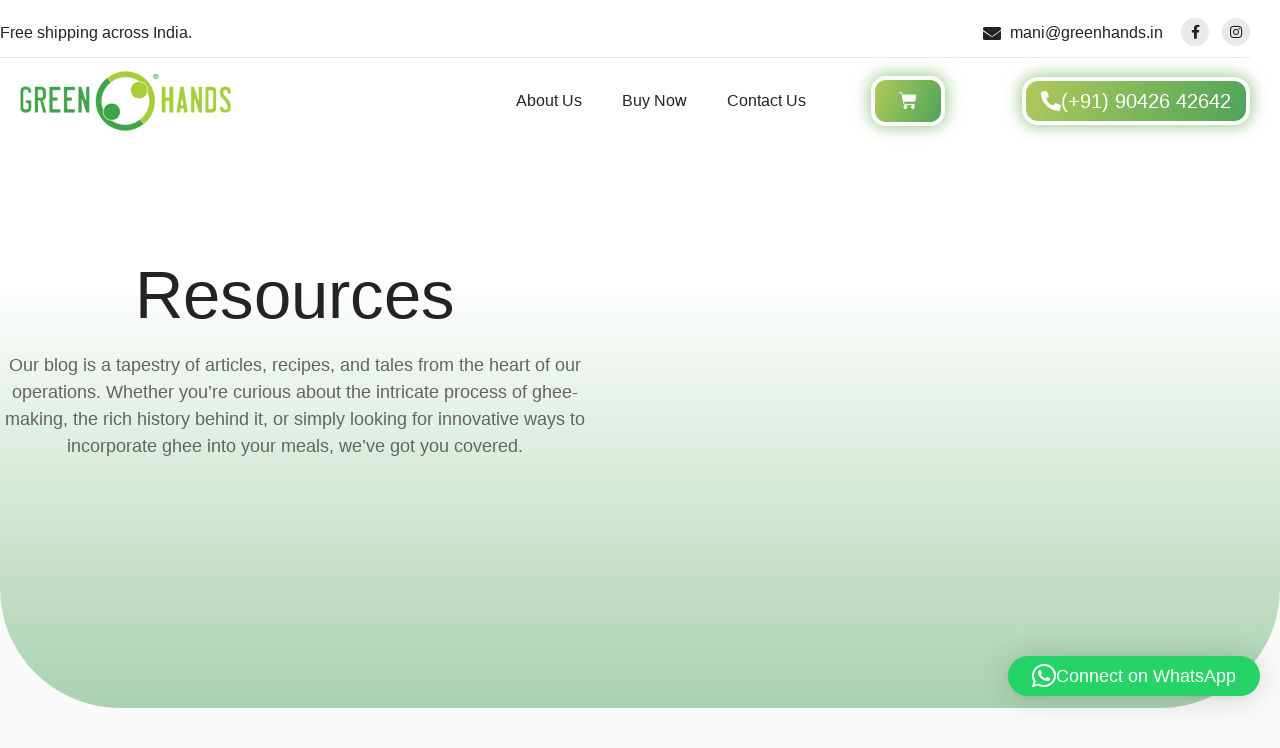

--- FILE ---
content_type: text/css
request_url: https://www.greenhands.in/wp-content/uploads/elementor/css/post-18494.css?ver=1769030929
body_size: 1531
content:
.elementor-kit-18494{--e-global-color-primary:#FBFAFB;--e-global-color-secondary:#232323;--e-global-color-text:#626262;--e-global-color-accent:#4EA45A;--e-global-color-ba8e3e8:#FFFFFF;--e-global-color-c1af672:#FFFFFF00;--e-global-color-ccfdd72:#FFFFFF24;--e-global-color-503d9db:#B0CA5A;--e-global-color-668955f:#F9F7C3;--e-global-color-2eac94f:#FEF5D5;--e-global-color-f2ba72f:#23232312;--e-global-color-c9dace2:#2323231A;--e-global-color-e4d4c51:#4EA45A78;--e-global-color-e7d361e:#FEF9E5;--e-global-color-c7496b9:#C7E1CE;--e-global-typography-primary-font-family:"Helvetica";--e-global-typography-primary-font-weight:400;--e-global-typography-secondary-font-family:"Helvetica";--e-global-typography-secondary-font-weight:400;--e-global-typography-text-font-family:"Helvetica";--e-global-typography-text-font-size:1.125rem;--e-global-typography-text-font-weight:400;--e-global-typography-accent-font-family:"Helvetica";--e-global-typography-accent-font-size:1.25rem;--e-global-typography-accent-font-weight:400;--e-global-typography-4bdbdb7-font-family:"Helvetica";--e-global-typography-4bdbdb7-font-size:4.209rem;--e-global-typography-4bdbdb7-font-weight:400;--e-global-typography-4bdbdb7-line-height:1.1em;--e-global-typography-f1a9ef9-font-family:"Helvetica";--e-global-typography-f1a9ef9-font-size:3.157rem;--e-global-typography-f1a9ef9-font-weight:400;--e-global-typography-f1a9ef9-line-height:1.2em;--e-global-typography-5879704-font-family:"Helvetica";--e-global-typography-5879704-font-size:2.369rem;--e-global-typography-5879704-font-weight:400;--e-global-typography-5879704-line-height:1.3em;--e-global-typography-c019afb-font-family:"Helvetica";--e-global-typography-c019afb-font-size:1.777rem;--e-global-typography-c019afb-font-weight:400;--e-global-typography-c019afb-line-height:1.35em;--e-global-typography-71b8539-font-family:"Helvetica";--e-global-typography-71b8539-font-size:1.5rem;--e-global-typography-71b8539-font-weight:400;--e-global-typography-71b8539-line-height:1.4em;--e-global-typography-4ac127d-font-family:"Helvetica";--e-global-typography-4ac127d-font-size:1.25rem;--e-global-typography-4ac127d-font-weight:400;--e-global-typography-4ac127d-line-height:1.45em;--e-global-typography-7517afd-font-family:"Helvetica";--e-global-typography-7517afd-font-size:1.125rem;--e-global-typography-7d8b3fc-font-family:"Helvetica";--e-global-typography-7d8b3fc-font-size:1rem;--e-global-typography-a97551a-font-family:"Helvetica";--e-global-typography-a97551a-font-size:1rem;--e-global-typography-a97551a-font-weight:400;--e-global-typography-f8b4e29-font-family:"Helvetica";--e-global-typography-f8b4e29-font-size:4rem;--e-global-typography-f8b4e29-font-weight:400;--e-global-typography-f8b4e29-line-height:1em;--e-global-typography-c40217c-font-family:"Helvetica";--e-global-typography-c40217c-font-size:3.157rem;--e-global-typography-c40217c-font-weight:400;background-color:var( --e-global-color-primary );color:var( --e-global-color-text );font-family:var( --e-global-typography-text-font-family ), Sans-serif;font-size:var( --e-global-typography-text-font-size );font-weight:var( --e-global-typography-text-font-weight );}.elementor-kit-18494 button,.elementor-kit-18494 input[type="button"],.elementor-kit-18494 input[type="submit"],.elementor-kit-18494 .elementor-button{background-color:transparent;font-family:var( --e-global-typography-7517afd-font-family ), Sans-serif;font-size:var( --e-global-typography-7517afd-font-size );color:var( --e-global-color-ba8e3e8 );background-image:linear-gradient(293deg, var( --e-global-color-accent ) 0%, var( --e-global-color-503d9db ) 100%);box-shadow:0px 10px 20px 0px rgba(153, 79.99999999999991, 30.99999999999999, 0.21);border-style:solid;border-width:4px 4px 4px 4px;border-color:var( --e-global-color-ba8e3e8 );border-radius:16px 16px 16px 16px;padding:0.7em 1.5em 0.7em 1.5em;}.elementor-kit-18494 e-page-transition{background-color:#FFBC7D;}.elementor-kit-18494 a{color:var( --e-global-color-accent );}.elementor-kit-18494 a:hover{color:var( --e-global-color-secondary );}.elementor-kit-18494 h1{color:#000000;font-family:var( --e-global-typography-4bdbdb7-font-family ), Sans-serif;font-size:var( --e-global-typography-4bdbdb7-font-size );font-weight:var( --e-global-typography-4bdbdb7-font-weight );line-height:var( --e-global-typography-4bdbdb7-line-height );}.elementor-kit-18494 h2{color:var( --e-global-color-secondary );font-family:var( --e-global-typography-f1a9ef9-font-family ), Sans-serif;font-size:var( --e-global-typography-f1a9ef9-font-size );font-weight:var( --e-global-typography-f1a9ef9-font-weight );line-height:var( --e-global-typography-f1a9ef9-line-height );}.elementor-kit-18494 h3{color:var( --e-global-color-secondary );font-family:var( --e-global-typography-5879704-font-family ), Sans-serif;font-size:var( --e-global-typography-5879704-font-size );font-weight:var( --e-global-typography-5879704-font-weight );line-height:var( --e-global-typography-5879704-line-height );}.elementor-kit-18494 h4{color:var( --e-global-color-secondary );font-family:var( --e-global-typography-c019afb-font-family ), Sans-serif;font-size:var( --e-global-typography-c019afb-font-size );font-weight:var( --e-global-typography-c019afb-font-weight );line-height:var( --e-global-typography-c019afb-line-height );}.elementor-kit-18494 h5{color:var( --e-global-color-secondary );font-family:var( --e-global-typography-71b8539-font-family ), Sans-serif;font-size:var( --e-global-typography-71b8539-font-size );font-weight:var( --e-global-typography-71b8539-font-weight );line-height:var( --e-global-typography-71b8539-line-height );}.elementor-kit-18494 h6{color:var( --e-global-color-secondary );font-family:var( --e-global-typography-4ac127d-font-family ), Sans-serif;font-size:var( --e-global-typography-4ac127d-font-size );font-weight:var( --e-global-typography-4ac127d-font-weight );line-height:var( --e-global-typography-4ac127d-line-height );}.elementor-kit-18494 img{border-radius:24px 24px 24px 24px;}.elementor-kit-18494 label{color:var( --e-global-color-secondary );font-family:var( --e-global-typography-7d8b3fc-font-family ), Sans-serif;font-size:var( --e-global-typography-7d8b3fc-font-size );}.elementor-kit-18494 input:not([type="button"]):not([type="submit"]),.elementor-kit-18494 textarea,.elementor-kit-18494 .elementor-field-textual{font-family:var( --e-global-typography-a97551a-font-family ), Sans-serif;font-size:var( --e-global-typography-a97551a-font-size );font-weight:var( --e-global-typography-a97551a-font-weight );color:var( --e-global-color-secondary );border-style:solid;border-width:1px 1px 1px 1px;border-color:var( --e-global-color-c9dace2 );border-radius:10px 10px 10px 10px;}.elementor-kit-18494 input:focus:not([type="button"]):not([type="submit"]),.elementor-kit-18494 textarea:focus,.elementor-kit-18494 .elementor-field-textual:focus{border-style:solid;border-width:1px 1px 1px 1px;border-color:var( --e-global-color-secondary );}.elementor-section.elementor-section-boxed > .elementor-container{max-width:1140px;}.e-con{--container-max-width:1140px;}.elementor-widget:not(:last-child){margin-block-end:20px;}.elementor-element{--widgets-spacing:20px 20px;--widgets-spacing-row:20px;--widgets-spacing-column:20px;}{}h1.entry-title{display:var(--page-title-display);}.site-header .site-branding{flex-direction:column;align-items:stretch;}.site-header{padding-inline-end:0px;padding-inline-start:0px;}.site-footer .site-branding{flex-direction:column;align-items:stretch;}@media(max-width:1024px){.elementor-kit-18494{--e-global-typography-text-font-size:1.063rem;--e-global-typography-accent-font-size:1.125rem;--e-global-typography-4bdbdb7-font-size:3rem;--e-global-typography-4bdbdb7-line-height:1.2em;--e-global-typography-f1a9ef9-font-size:2.4rem;--e-global-typography-f1a9ef9-line-height:1.25em;--e-global-typography-5879704-font-size:1.8rem;--e-global-typography-c019afb-font-size:1.6rem;--e-global-typography-71b8539-font-size:1.4rem;--e-global-typography-4ac127d-font-size:1.25rem;--e-global-typography-7517afd-font-size:1.063rem;--e-global-typography-7d8b3fc-font-size:1rem;--e-global-typography-a97551a-font-size:1rem;--e-global-typography-f8b4e29-font-size:3.5rem;--e-global-typography-c40217c-font-size:3.1rem;font-size:var( --e-global-typography-text-font-size );}.elementor-kit-18494 h1{font-size:var( --e-global-typography-4bdbdb7-font-size );line-height:var( --e-global-typography-4bdbdb7-line-height );}.elementor-kit-18494 h2{font-size:var( --e-global-typography-f1a9ef9-font-size );line-height:var( --e-global-typography-f1a9ef9-line-height );}.elementor-kit-18494 h3{font-size:var( --e-global-typography-5879704-font-size );line-height:var( --e-global-typography-5879704-line-height );}.elementor-kit-18494 h4{font-size:var( --e-global-typography-c019afb-font-size );line-height:var( --e-global-typography-c019afb-line-height );}.elementor-kit-18494 h5{font-size:var( --e-global-typography-71b8539-font-size );line-height:var( --e-global-typography-71b8539-line-height );}.elementor-kit-18494 h6{font-size:var( --e-global-typography-4ac127d-font-size );line-height:var( --e-global-typography-4ac127d-line-height );}.elementor-kit-18494 button,.elementor-kit-18494 input[type="button"],.elementor-kit-18494 input[type="submit"],.elementor-kit-18494 .elementor-button{font-size:var( --e-global-typography-7517afd-font-size );}.elementor-kit-18494 img{border-radius:20px 20px 20px 20px;}.elementor-kit-18494 label{font-size:var( --e-global-typography-7d8b3fc-font-size );}.elementor-kit-18494 input:not([type="button"]):not([type="submit"]),.elementor-kit-18494 textarea,.elementor-kit-18494 .elementor-field-textual{font-size:var( --e-global-typography-a97551a-font-size );}.elementor-section.elementor-section-boxed > .elementor-container{max-width:1024px;}.e-con{--container-max-width:1024px;}}@media(max-width:767px){.elementor-kit-18494{--e-global-typography-text-font-size:1rem;--e-global-typography-accent-font-size:1.125rem;--e-global-typography-4bdbdb7-font-size:2.3rem;--e-global-typography-f1a9ef9-font-size:1.8rem;--e-global-typography-f1a9ef9-line-height:1.3em;--e-global-typography-5879704-font-size:1.6rem;--e-global-typography-5879704-line-height:1.4em;--e-global-typography-c019afb-font-size:1.4rem;--e-global-typography-c019afb-line-height:1.45em;--e-global-typography-71b8539-font-size:1.25rem;--e-global-typography-4ac127d-font-size:1.125rem;--e-global-typography-7517afd-font-size:1.063rem;--e-global-typography-7d8b3fc-font-size:1rem;--e-global-typography-a97551a-font-size:1rem;--e-global-typography-f8b4e29-font-size:3rem;--e-global-typography-c40217c-font-size:3rem;font-size:var( --e-global-typography-text-font-size );}.elementor-kit-18494 h1{font-size:var( --e-global-typography-4bdbdb7-font-size );line-height:var( --e-global-typography-4bdbdb7-line-height );}.elementor-kit-18494 h2{font-size:var( --e-global-typography-f1a9ef9-font-size );line-height:var( --e-global-typography-f1a9ef9-line-height );}.elementor-kit-18494 h3{font-size:var( --e-global-typography-5879704-font-size );line-height:var( --e-global-typography-5879704-line-height );}.elementor-kit-18494 h4{font-size:var( --e-global-typography-c019afb-font-size );line-height:var( --e-global-typography-c019afb-line-height );}.elementor-kit-18494 h5{font-size:var( --e-global-typography-71b8539-font-size );line-height:var( --e-global-typography-71b8539-line-height );}.elementor-kit-18494 h6{font-size:var( --e-global-typography-4ac127d-font-size );line-height:var( --e-global-typography-4ac127d-line-height );}.elementor-kit-18494 button,.elementor-kit-18494 input[type="button"],.elementor-kit-18494 input[type="submit"],.elementor-kit-18494 .elementor-button{font-size:var( --e-global-typography-7517afd-font-size );}.elementor-kit-18494 img{border-radius:16px 16px 16px 16px;}.elementor-kit-18494 label{font-size:var( --e-global-typography-7d8b3fc-font-size );}.elementor-kit-18494 input:not([type="button"]):not([type="submit"]),.elementor-kit-18494 textarea,.elementor-kit-18494 .elementor-field-textual{font-size:var( --e-global-typography-a97551a-font-size );}.elementor-section.elementor-section-boxed > .elementor-container{max-width:767px;}.e-con{--container-max-width:767px;}}/* Start custom CSS */:is(.elementor-widget-wc-add-to-cart, .woocommerce div.product .elementor-widget-wc-add-to-cart) .quantity .qty {
	vertical-align: top;
	margin-right: 0;
	width: 7em !important;
	text-align: center;
}
.single_add_to_cart_button.elementor-button.button.alt,
.woocommerce-button.button.woocommerce-form-login__submit.e-woocommerce-form-login-submit,
#place_order,
.woocommerce-button.button.e-apply-coupon,
.button.button.e-apply-coupon.checkout-button.button.alt.wc-forward,
.elementor-widget-woocommerce-cart .woocommerce .wc-proceed-to-checkout .checkout-button,
.button {
    background-color: #4EA45A !important;
    box-shadow: 0px 7px 30px 0px rgba(68, 187, 45, 0.43) !important;
    background-image: linear-gradient(293deg, var(--e-global-color-accent) 0%, var(--e-global-color-503d9db) 100%) !important;
    border-style: solid !important;
    border-width: 4px !important;
    border-color: #ffffff !important;
    border-radius: 16px !important;
    color: #ffffff !important;
    transition: transform 0.3s ease; /* Animation transition */
}

.button:hover, 
.single_add_to_cart_button.elementor-button.button.alt:hover,
.woocommerce-button.button.woocommerce-form-login__submit.e-woocommerce-form-login-submit:hover,
#place_order:hover,
.woocommerce-button.button.e-apply-coupon:hover,
.button.button.e-apply-coupon.checkout-button.button.alt.wc-forward:hover {
    transform: scale(1.05); /* Button growth on hover */
}/* End custom CSS */

--- FILE ---
content_type: text/css
request_url: https://www.greenhands.in/wp-content/uploads/elementor/css/post-18509.css?ver=1769030929
body_size: 2502
content:
.elementor-18509 .elementor-element.elementor-element-1a03a287:not(.elementor-motion-effects-element-type-background), .elementor-18509 .elementor-element.elementor-element-1a03a287 > .elementor-motion-effects-container > .elementor-motion-effects-layer{background-color:var( --e-global-color-ba8e3e8 );}.elementor-18509 .elementor-element.elementor-element-1a03a287 > .elementor-container{max-width:1250px;}.elementor-18509 .elementor-element.elementor-element-1a03a287{transition:background 0.3s, border 0.3s, border-radius 0.3s, box-shadow 0.3s;padding:1em 0em 1em 0em;z-index:999;}.elementor-18509 .elementor-element.elementor-element-1a03a287 > .elementor-background-overlay{transition:background 0.3s, border-radius 0.3s, opacity 0.3s;}.elementor-18509 .elementor-element.elementor-element-670123c0 > .elementor-container > .elementor-column > .elementor-widget-wrap{align-content:center;align-items:center;}.elementor-widget-heading .elementor-heading-title{font-family:var( --e-global-typography-primary-font-family ), Sans-serif;font-weight:var( --e-global-typography-primary-font-weight );color:var( --e-global-color-primary );}.elementor-18509 .elementor-element.elementor-element-6ee0275e .elementor-heading-title{font-family:var( --e-global-typography-a97551a-font-family ), Sans-serif;font-size:var( --e-global-typography-a97551a-font-size );font-weight:var( --e-global-typography-a97551a-font-weight );color:var( --e-global-color-secondary );}.elementor-18509 .elementor-element.elementor-element-4de194d8.elementor-column > .elementor-widget-wrap{justify-content:flex-end;}.elementor-widget-icon-list .elementor-icon-list-item:not(:last-child):after{border-color:var( --e-global-color-text );}.elementor-widget-icon-list .elementor-icon-list-icon i{color:var( --e-global-color-primary );}.elementor-widget-icon-list .elementor-icon-list-icon svg{fill:var( --e-global-color-primary );}.elementor-widget-icon-list .elementor-icon-list-item > .elementor-icon-list-text, .elementor-widget-icon-list .elementor-icon-list-item > a{font-family:var( --e-global-typography-text-font-family ), Sans-serif;font-size:var( --e-global-typography-text-font-size );font-weight:var( --e-global-typography-text-font-weight );}.elementor-widget-icon-list .elementor-icon-list-text{color:var( --e-global-color-secondary );}.elementor-18509 .elementor-element.elementor-element-3830501d{width:auto;max-width:auto;--e-icon-list-icon-size:18px;--icon-vertical-offset:0px;}.elementor-18509 .elementor-element.elementor-element-3830501d > .elementor-widget-container{margin:0em 1em 0em 0em;}.elementor-18509 .elementor-element.elementor-element-3830501d .elementor-icon-list-icon i{color:var( --e-global-color-secondary );transition:color 0.3s;}.elementor-18509 .elementor-element.elementor-element-3830501d .elementor-icon-list-icon svg{fill:var( --e-global-color-secondary );transition:fill 0.3s;}.elementor-18509 .elementor-element.elementor-element-3830501d .elementor-icon-list-item:hover .elementor-icon-list-icon i{color:var( --e-global-color-accent );}.elementor-18509 .elementor-element.elementor-element-3830501d .elementor-icon-list-item:hover .elementor-icon-list-icon svg{fill:var( --e-global-color-accent );}.elementor-18509 .elementor-element.elementor-element-3830501d .elementor-icon-list-item > .elementor-icon-list-text, .elementor-18509 .elementor-element.elementor-element-3830501d .elementor-icon-list-item > a{font-family:var( --e-global-typography-a97551a-font-family ), Sans-serif;font-size:var( --e-global-typography-a97551a-font-size );font-weight:var( --e-global-typography-a97551a-font-weight );}.elementor-18509 .elementor-element.elementor-element-3830501d .elementor-icon-list-text{color:var( --e-global-color-secondary );transition:color 0.3s;}.elementor-18509 .elementor-element.elementor-element-3830501d .elementor-icon-list-item:hover .elementor-icon-list-text{color:var( --e-global-color-accent );}.elementor-18509 .elementor-element.elementor-element-15cfb71a{--grid-template-columns:repeat(0, auto);width:auto;max-width:auto;--icon-size:14px;--grid-column-gap:8px;--grid-row-gap:0px;}.elementor-18509 .elementor-element.elementor-element-15cfb71a .elementor-widget-container{text-align:left;}.elementor-18509 .elementor-element.elementor-element-15cfb71a .elementor-social-icon{background-color:var( --e-global-color-c9dace2 );}.elementor-18509 .elementor-element.elementor-element-15cfb71a .elementor-social-icon i{color:var( --e-global-color-secondary );}.elementor-18509 .elementor-element.elementor-element-15cfb71a .elementor-social-icon svg{fill:var( --e-global-color-secondary );}.elementor-18509 .elementor-element.elementor-element-15cfb71a .elementor-social-icon:hover{background-color:var( --e-global-color-accent );}.elementor-18509 .elementor-element.elementor-element-15cfb71a .elementor-social-icon:hover i{color:var( --e-global-color-ba8e3e8 );}.elementor-18509 .elementor-element.elementor-element-15cfb71a .elementor-social-icon:hover svg{fill:var( --e-global-color-ba8e3e8 );}.elementor-widget-divider{--divider-color:var( --e-global-color-secondary );}.elementor-widget-divider .elementor-divider__text{color:var( --e-global-color-secondary );font-family:var( --e-global-typography-secondary-font-family ), Sans-serif;font-weight:var( --e-global-typography-secondary-font-weight );}.elementor-widget-divider.elementor-view-stacked .elementor-icon{background-color:var( --e-global-color-secondary );}.elementor-widget-divider.elementor-view-framed .elementor-icon, .elementor-widget-divider.elementor-view-default .elementor-icon{color:var( --e-global-color-secondary );border-color:var( --e-global-color-secondary );}.elementor-widget-divider.elementor-view-framed .elementor-icon, .elementor-widget-divider.elementor-view-default .elementor-icon svg{fill:var( --e-global-color-secondary );}.elementor-18509 .elementor-element.elementor-element-1fdd5dd2{--divider-border-style:solid;--divider-color:var( --e-global-color-c9dace2 );--divider-border-width:1px;}.elementor-18509 .elementor-element.elementor-element-1fdd5dd2 .elementor-divider-separator{width:100%;}.elementor-18509 .elementor-element.elementor-element-1fdd5dd2 .elementor-divider{padding-block-start:10px;padding-block-end:10px;}.elementor-18509 .elementor-element.elementor-element-246746f1 > .elementor-container > .elementor-column > .elementor-widget-wrap{align-content:center;align-items:center;}.elementor-18509 .elementor-element.elementor-element-246746f1{margin-top:-1em;margin-bottom:0em;}.elementor-widget-theme-site-logo .widget-image-caption{color:var( --e-global-color-text );font-family:var( --e-global-typography-text-font-family ), Sans-serif;font-size:var( --e-global-typography-text-font-size );font-weight:var( --e-global-typography-text-font-weight );}.elementor-18509 .elementor-element.elementor-element-204e7464{text-align:start;}.elementor-18509 .elementor-element.elementor-element-204e7464 img{width:100%;border-radius:0px 0px 0px 0px;}.elementor-18509 .elementor-element.elementor-element-2495c69 > .elementor-element-populated{margin:0em 0em 0em 2em;--e-column-margin-right:0em;--e-column-margin-left:2em;}.elementor-widget-nav-menu .elementor-nav-menu .elementor-item{font-family:var( --e-global-typography-primary-font-family ), Sans-serif;font-weight:var( --e-global-typography-primary-font-weight );}.elementor-widget-nav-menu .elementor-nav-menu--main .elementor-item{color:var( --e-global-color-text );fill:var( --e-global-color-text );}.elementor-widget-nav-menu .elementor-nav-menu--main .elementor-item:hover,
					.elementor-widget-nav-menu .elementor-nav-menu--main .elementor-item.elementor-item-active,
					.elementor-widget-nav-menu .elementor-nav-menu--main .elementor-item.highlighted,
					.elementor-widget-nav-menu .elementor-nav-menu--main .elementor-item:focus{color:var( --e-global-color-accent );fill:var( --e-global-color-accent );}.elementor-widget-nav-menu .elementor-nav-menu--main:not(.e--pointer-framed) .elementor-item:before,
					.elementor-widget-nav-menu .elementor-nav-menu--main:not(.e--pointer-framed) .elementor-item:after{background-color:var( --e-global-color-accent );}.elementor-widget-nav-menu .e--pointer-framed .elementor-item:before,
					.elementor-widget-nav-menu .e--pointer-framed .elementor-item:after{border-color:var( --e-global-color-accent );}.elementor-widget-nav-menu{--e-nav-menu-divider-color:var( --e-global-color-text );}.elementor-widget-nav-menu .elementor-nav-menu--dropdown .elementor-item, .elementor-widget-nav-menu .elementor-nav-menu--dropdown  .elementor-sub-item{font-family:var( --e-global-typography-accent-font-family ), Sans-serif;font-size:var( --e-global-typography-accent-font-size );font-weight:var( --e-global-typography-accent-font-weight );}.elementor-18509 .elementor-element.elementor-element-5b3c5b6f{width:var( --container-widget-width, 98.514% );max-width:98.514%;--container-widget-width:98.514%;--container-widget-flex-grow:0;--e-nav-menu-horizontal-menu-item-margin:calc( 40px / 2 );}.elementor-18509 .elementor-element.elementor-element-5b3c5b6f .elementor-menu-toggle{margin-left:auto;background-color:var( --e-global-color-f2ba72f );}.elementor-18509 .elementor-element.elementor-element-5b3c5b6f .elementor-nav-menu .elementor-item{font-family:var( --e-global-typography-7d8b3fc-font-family ), Sans-serif;font-size:var( --e-global-typography-7d8b3fc-font-size );}.elementor-18509 .elementor-element.elementor-element-5b3c5b6f .elementor-nav-menu--main .elementor-item{color:var( --e-global-color-secondary );fill:var( --e-global-color-secondary );padding-left:0px;padding-right:0px;}.elementor-18509 .elementor-element.elementor-element-5b3c5b6f .elementor-nav-menu--main .elementor-item:hover,
					.elementor-18509 .elementor-element.elementor-element-5b3c5b6f .elementor-nav-menu--main .elementor-item.elementor-item-active,
					.elementor-18509 .elementor-element.elementor-element-5b3c5b6f .elementor-nav-menu--main .elementor-item.highlighted,
					.elementor-18509 .elementor-element.elementor-element-5b3c5b6f .elementor-nav-menu--main .elementor-item:focus{color:var( --e-global-color-accent );fill:var( --e-global-color-accent );}.elementor-18509 .elementor-element.elementor-element-5b3c5b6f .elementor-nav-menu--main:not(.e--pointer-framed) .elementor-item:before,
					.elementor-18509 .elementor-element.elementor-element-5b3c5b6f .elementor-nav-menu--main:not(.e--pointer-framed) .elementor-item:after{background-color:var( --e-global-color-accent );}.elementor-18509 .elementor-element.elementor-element-5b3c5b6f .e--pointer-framed .elementor-item:before,
					.elementor-18509 .elementor-element.elementor-element-5b3c5b6f .e--pointer-framed .elementor-item:after{border-color:var( --e-global-color-accent );}.elementor-18509 .elementor-element.elementor-element-5b3c5b6f .elementor-nav-menu--main .elementor-item.elementor-item-active{color:var( --e-global-color-accent );}.elementor-18509 .elementor-element.elementor-element-5b3c5b6f .elementor-nav-menu--main:not(.e--pointer-framed) .elementor-item.elementor-item-active:before,
					.elementor-18509 .elementor-element.elementor-element-5b3c5b6f .elementor-nav-menu--main:not(.e--pointer-framed) .elementor-item.elementor-item-active:after{background-color:var( --e-global-color-accent );}.elementor-18509 .elementor-element.elementor-element-5b3c5b6f .e--pointer-framed .elementor-item.elementor-item-active:before,
					.elementor-18509 .elementor-element.elementor-element-5b3c5b6f .e--pointer-framed .elementor-item.elementor-item-active:after{border-color:var( --e-global-color-accent );}.elementor-18509 .elementor-element.elementor-element-5b3c5b6f .e--pointer-framed .elementor-item:before{border-width:2px;}.elementor-18509 .elementor-element.elementor-element-5b3c5b6f .e--pointer-framed.e--animation-draw .elementor-item:before{border-width:0 0 2px 2px;}.elementor-18509 .elementor-element.elementor-element-5b3c5b6f .e--pointer-framed.e--animation-draw .elementor-item:after{border-width:2px 2px 0 0;}.elementor-18509 .elementor-element.elementor-element-5b3c5b6f .e--pointer-framed.e--animation-corners .elementor-item:before{border-width:2px 0 0 2px;}.elementor-18509 .elementor-element.elementor-element-5b3c5b6f .e--pointer-framed.e--animation-corners .elementor-item:after{border-width:0 2px 2px 0;}.elementor-18509 .elementor-element.elementor-element-5b3c5b6f .e--pointer-underline .elementor-item:after,
					 .elementor-18509 .elementor-element.elementor-element-5b3c5b6f .e--pointer-overline .elementor-item:before,
					 .elementor-18509 .elementor-element.elementor-element-5b3c5b6f .e--pointer-double-line .elementor-item:before,
					 .elementor-18509 .elementor-element.elementor-element-5b3c5b6f .e--pointer-double-line .elementor-item:after{height:2px;}.elementor-18509 .elementor-element.elementor-element-5b3c5b6f .elementor-nav-menu--main:not(.elementor-nav-menu--layout-horizontal) .elementor-nav-menu > li:not(:last-child){margin-bottom:40px;}.elementor-18509 .elementor-element.elementor-element-5b3c5b6f .elementor-nav-menu--dropdown a, .elementor-18509 .elementor-element.elementor-element-5b3c5b6f .elementor-menu-toggle{color:var( --e-global-color-secondary );fill:var( --e-global-color-secondary );}.elementor-18509 .elementor-element.elementor-element-5b3c5b6f .elementor-nav-menu--dropdown{background-color:var( --e-global-color-ba8e3e8 );border-style:solid;border-width:10px 10px 10px 10px;border-color:var( --e-global-color-ba8e3e8 );border-radius:16px 16px 16px 16px;}.elementor-18509 .elementor-element.elementor-element-5b3c5b6f .elementor-nav-menu--dropdown a:hover,
					.elementor-18509 .elementor-element.elementor-element-5b3c5b6f .elementor-nav-menu--dropdown a:focus,
					.elementor-18509 .elementor-element.elementor-element-5b3c5b6f .elementor-nav-menu--dropdown a.elementor-item-active,
					.elementor-18509 .elementor-element.elementor-element-5b3c5b6f .elementor-nav-menu--dropdown a.highlighted,
					.elementor-18509 .elementor-element.elementor-element-5b3c5b6f .elementor-menu-toggle:hover,
					.elementor-18509 .elementor-element.elementor-element-5b3c5b6f .elementor-menu-toggle:focus{color:var( --e-global-color-accent );}.elementor-18509 .elementor-element.elementor-element-5b3c5b6f .elementor-nav-menu--dropdown a:hover,
					.elementor-18509 .elementor-element.elementor-element-5b3c5b6f .elementor-nav-menu--dropdown a:focus,
					.elementor-18509 .elementor-element.elementor-element-5b3c5b6f .elementor-nav-menu--dropdown a.elementor-item-active,
					.elementor-18509 .elementor-element.elementor-element-5b3c5b6f .elementor-nav-menu--dropdown a.highlighted{background-color:var( --e-global-color-ba8e3e8 );}.elementor-18509 .elementor-element.elementor-element-5b3c5b6f .elementor-nav-menu--dropdown a.elementor-item-active{color:var( --e-global-color-accent );background-color:var( --e-global-color-ba8e3e8 );}.elementor-18509 .elementor-element.elementor-element-5b3c5b6f .elementor-nav-menu--dropdown .elementor-item, .elementor-18509 .elementor-element.elementor-element-5b3c5b6f .elementor-nav-menu--dropdown  .elementor-sub-item{font-family:var( --e-global-typography-7d8b3fc-font-family ), Sans-serif;font-size:var( --e-global-typography-7d8b3fc-font-size );}.elementor-18509 .elementor-element.elementor-element-5b3c5b6f .elementor-nav-menu--dropdown li:first-child a{border-top-left-radius:16px;border-top-right-radius:16px;}.elementor-18509 .elementor-element.elementor-element-5b3c5b6f .elementor-nav-menu--dropdown li:last-child a{border-bottom-right-radius:16px;border-bottom-left-radius:16px;}.elementor-18509 .elementor-element.elementor-element-5b3c5b6f .elementor-nav-menu--main .elementor-nav-menu--dropdown, .elementor-18509 .elementor-element.elementor-element-5b3c5b6f .elementor-nav-menu__container.elementor-nav-menu--dropdown{box-shadow:0px 0px 20px 0px rgba(0, 0, 0, 0.08);}.elementor-18509 .elementor-element.elementor-element-5b3c5b6f .elementor-nav-menu--dropdown a{padding-left:30px;padding-right:30px;padding-top:8px;padding-bottom:8px;}.elementor-18509 .elementor-element.elementor-element-5b3c5b6f .elementor-nav-menu--main > .elementor-nav-menu > li > .elementor-nav-menu--dropdown, .elementor-18509 .elementor-element.elementor-element-5b3c5b6f .elementor-nav-menu__container.elementor-nav-menu--dropdown{margin-top:24px !important;}.elementor-18509 .elementor-element.elementor-element-5b3c5b6f div.elementor-menu-toggle{color:var( --e-global-color-secondary );}.elementor-18509 .elementor-element.elementor-element-5b3c5b6f div.elementor-menu-toggle svg{fill:var( --e-global-color-secondary );}.elementor-18509 .elementor-element.elementor-element-5b3c5b6f div.elementor-menu-toggle:hover, .elementor-18509 .elementor-element.elementor-element-5b3c5b6f div.elementor-menu-toggle:focus{color:var( --e-global-color-secondary );}.elementor-18509 .elementor-element.elementor-element-5b3c5b6f div.elementor-menu-toggle:hover svg, .elementor-18509 .elementor-element.elementor-element-5b3c5b6f div.elementor-menu-toggle:focus svg{fill:var( --e-global-color-secondary );}.elementor-18509 .elementor-element.elementor-element-5b3c5b6f .elementor-menu-toggle:hover, .elementor-18509 .elementor-element.elementor-element-5b3c5b6f .elementor-menu-toggle:focus{background-color:var( --e-global-color-f2ba72f );}.elementor-widget-woocommerce-menu-cart .elementor-menu-cart__toggle .elementor-button{font-family:var( --e-global-typography-primary-font-family ), Sans-serif;font-weight:var( --e-global-typography-primary-font-weight );}.elementor-widget-woocommerce-menu-cart .elementor-menu-cart__product-name a{font-family:var( --e-global-typography-primary-font-family ), Sans-serif;font-weight:var( --e-global-typography-primary-font-weight );}.elementor-widget-woocommerce-menu-cart .elementor-menu-cart__product-price{font-family:var( --e-global-typography-primary-font-family ), Sans-serif;font-weight:var( --e-global-typography-primary-font-weight );}.elementor-widget-woocommerce-menu-cart .elementor-menu-cart__footer-buttons .elementor-button{font-family:var( --e-global-typography-primary-font-family ), Sans-serif;font-weight:var( --e-global-typography-primary-font-weight );}.elementor-widget-woocommerce-menu-cart .elementor-menu-cart__footer-buttons a.elementor-button--view-cart{font-family:var( --e-global-typography-primary-font-family ), Sans-serif;font-weight:var( --e-global-typography-primary-font-weight );}.elementor-widget-woocommerce-menu-cart .elementor-menu-cart__footer-buttons a.elementor-button--checkout{font-family:var( --e-global-typography-primary-font-family ), Sans-serif;font-weight:var( --e-global-typography-primary-font-weight );}.elementor-widget-woocommerce-menu-cart .woocommerce-mini-cart__empty-message{font-family:var( --e-global-typography-primary-font-family ), Sans-serif;font-weight:var( --e-global-typography-primary-font-weight );}.elementor-18509 .elementor-element.elementor-element-567215c{width:var( --container-widget-width, 149.811% );max-width:149.811%;--container-widget-width:149.811%;--container-widget-flex-grow:0;--main-alignment:center;--divider-style:solid;--subtotal-divider-style:solid;--elementor-remove-from-cart-button:none;--remove-from-cart-button:block;--toggle-button-icon-color:var( --e-global-color-primary );--toggle-button-border-color:var( --e-global-color-primary );--toggle-button-icon-hover-color:var( --e-global-color-primary );--toggle-button-hover-border-color:var( --e-global-color-primary );--toggle-button-border-width:4px;--toggle-button-border-radius:15px;--cart-border-style:none;--cart-footer-layout:1fr 1fr;--products-max-height-sidecart:calc(100vh - 240px);--products-max-height-minicart:calc(100vh - 385px);--cart-footer-buttons-border-radius:12px;}.elementor-18509 .elementor-element.elementor-element-567215c .elementor-menu-cart__toggle .elementor-button{box-shadow:0px 0px 15px 2px rgba(64.99999999999993, 153, 45.00000000000001, 0.5);}.elementor-18509 .elementor-element.elementor-element-567215c .widget_shopping_cart_content{--subtotal-divider-left-width:0;--subtotal-divider-right-width:0;}.elementor-18509 .elementor-element.elementor-element-567215c .elementor-menu-cart__product-name a{color:var( --e-global-color-secondary );}.elementor-18509 .elementor-element.elementor-element-567215c .elementor-button--view-cart{box-shadow:0px 0px 15px 2px rgba(64.99999999999993, 153, 45.00000000000001, 0.5);}.elementor-18509 .elementor-element.elementor-element-567215c .elementor-menu-cart__footer-buttons a.elementor-button--checkout{font-family:"Helvetica", Sans-serif;font-weight:400;}.elementor-18509 .elementor-element.elementor-element-567215c .elementor-button--checkout{box-shadow:0px 0px 15px 2px rgba(64.99999999999993, 153, 45.00000000000001, 0.5);}.elementor-18509 .elementor-element.elementor-element-22bea0da.elementor-column > .elementor-widget-wrap{justify-content:flex-end;}.elementor-widget-button .elementor-button{background-color:var( --e-global-color-accent );font-family:var( --e-global-typography-accent-font-family ), Sans-serif;font-size:var( --e-global-typography-accent-font-size );font-weight:var( --e-global-typography-accent-font-weight );}.elementor-18509 .elementor-element.elementor-element-0c0bc83{width:auto;max-width:auto;}.elementor-18509 .elementor-element.elementor-element-0c0bc83 .elementor-button-content-wrapper{flex-direction:row;}.elementor-18509 .elementor-element.elementor-element-0c0bc83 .elementor-button .elementor-button-content-wrapper{gap:8px;}.elementor-18509 .elementor-element.elementor-element-0c0bc83 .elementor-button{box-shadow:0px 0px 15px 2px rgba(64.99999999999993, 153, 45.00000000000001, 0.5);padding:10px 15px 10px 15px;}.elementor-18509 .elementor-element.elementor-element-5bed474b > .elementor-container > .elementor-column > .elementor-widget-wrap{align-content:center;align-items:center;}.elementor-18509 .elementor-element.elementor-element-5bed474b{margin-top:-1em;margin-bottom:0em;}.elementor-18509 .elementor-element.elementor-element-21936b27{text-align:start;}.elementor-18509 .elementor-element.elementor-element-21936b27 img{width:100%;border-radius:0px 0px 0px 0px;}.elementor-18509 .elementor-element.elementor-element-4ba09978.elementor-column > .elementor-widget-wrap{justify-content:flex-end;}.elementor-18509 .elementor-element.elementor-element-4b6c4f20{width:auto;max-width:auto;}.elementor-18509 .elementor-element.elementor-element-4b6c4f20 .elementor-button-content-wrapper{flex-direction:row;}.elementor-18509 .elementor-element.elementor-element-4b6c4f20 .elementor-button .elementor-button-content-wrapper{gap:8px;}.elementor-18509 .elementor-element.elementor-element-4b6c4f20 .elementor-button{box-shadow:0px 0px 15px 2px rgba(64.99999999999993, 153, 45.00000000000001, 0.5);padding:10px 15px 10px 15px;}.elementor-18509 .elementor-element.elementor-element-b14e67c{width:var( --container-widget-width, 149.811% );max-width:149.811%;--container-widget-width:149.811%;--container-widget-flex-grow:0;--main-alignment:center;--divider-style:solid;--subtotal-divider-style:solid;--elementor-remove-from-cart-button:none;--remove-from-cart-button:block;--toggle-button-icon-color:var( --e-global-color-primary );--toggle-button-border-color:var( --e-global-color-primary );--toggle-button-icon-hover-color:var( --e-global-color-primary );--toggle-button-hover-border-color:var( --e-global-color-primary );--toggle-button-border-width:4px;--toggle-button-border-radius:15px;--cart-border-style:none;--cart-footer-layout:1fr 1fr;--products-max-height-sidecart:calc(100vh - 240px);--products-max-height-minicart:calc(100vh - 385px);--cart-footer-buttons-border-radius:12px;}.elementor-18509 .elementor-element.elementor-element-b14e67c .elementor-menu-cart__toggle .elementor-button{box-shadow:0px 0px 15px 2px rgba(64.99999999999993, 153, 45.00000000000001, 0.5);}.elementor-18509 .elementor-element.elementor-element-b14e67c .widget_shopping_cart_content{--subtotal-divider-left-width:0;--subtotal-divider-right-width:0;}.elementor-18509 .elementor-element.elementor-element-b14e67c .elementor-menu-cart__product-name a{color:var( --e-global-color-secondary );}.elementor-18509 .elementor-element.elementor-element-b14e67c .elementor-button--view-cart{box-shadow:0px 0px 15px 2px rgba(64.99999999999993, 153, 45.00000000000001, 0.5);}.elementor-18509 .elementor-element.elementor-element-b14e67c .elementor-menu-cart__footer-buttons a.elementor-button--checkout{font-family:"Helvetica", Sans-serif;font-weight:400;}.elementor-18509 .elementor-element.elementor-element-b14e67c .elementor-button--checkout{box-shadow:0px 0px 15px 2px rgba(64.99999999999993, 153, 45.00000000000001, 0.5);}.elementor-18509 .elementor-element.elementor-element-25c417dc > .elementor-element-populated{margin:0em 0em 0em 2em;--e-column-margin-right:0em;--e-column-margin-left:2em;}.elementor-18509 .elementor-element.elementor-element-4a42b75e .elementor-menu-toggle{margin-left:auto;background-color:var( --e-global-color-f2ba72f );}.elementor-18509 .elementor-element.elementor-element-4a42b75e .elementor-nav-menu .elementor-item{font-family:var( --e-global-typography-7d8b3fc-font-family ), Sans-serif;font-size:var( --e-global-typography-7d8b3fc-font-size );}.elementor-18509 .elementor-element.elementor-element-4a42b75e .elementor-nav-menu--main .elementor-item{color:var( --e-global-color-secondary );fill:var( --e-global-color-secondary );padding-left:0px;padding-right:0px;}.elementor-18509 .elementor-element.elementor-element-4a42b75e .elementor-nav-menu--main .elementor-item:hover,
					.elementor-18509 .elementor-element.elementor-element-4a42b75e .elementor-nav-menu--main .elementor-item.elementor-item-active,
					.elementor-18509 .elementor-element.elementor-element-4a42b75e .elementor-nav-menu--main .elementor-item.highlighted,
					.elementor-18509 .elementor-element.elementor-element-4a42b75e .elementor-nav-menu--main .elementor-item:focus{color:var( --e-global-color-accent );fill:var( --e-global-color-accent );}.elementor-18509 .elementor-element.elementor-element-4a42b75e .elementor-nav-menu--main:not(.e--pointer-framed) .elementor-item:before,
					.elementor-18509 .elementor-element.elementor-element-4a42b75e .elementor-nav-menu--main:not(.e--pointer-framed) .elementor-item:after{background-color:var( --e-global-color-accent );}.elementor-18509 .elementor-element.elementor-element-4a42b75e .e--pointer-framed .elementor-item:before,
					.elementor-18509 .elementor-element.elementor-element-4a42b75e .e--pointer-framed .elementor-item:after{border-color:var( --e-global-color-accent );}.elementor-18509 .elementor-element.elementor-element-4a42b75e .elementor-nav-menu--main .elementor-item.elementor-item-active{color:var( --e-global-color-accent );}.elementor-18509 .elementor-element.elementor-element-4a42b75e .elementor-nav-menu--main:not(.e--pointer-framed) .elementor-item.elementor-item-active:before,
					.elementor-18509 .elementor-element.elementor-element-4a42b75e .elementor-nav-menu--main:not(.e--pointer-framed) .elementor-item.elementor-item-active:after{background-color:var( --e-global-color-accent );}.elementor-18509 .elementor-element.elementor-element-4a42b75e .e--pointer-framed .elementor-item.elementor-item-active:before,
					.elementor-18509 .elementor-element.elementor-element-4a42b75e .e--pointer-framed .elementor-item.elementor-item-active:after{border-color:var( --e-global-color-accent );}.elementor-18509 .elementor-element.elementor-element-4a42b75e .e--pointer-framed .elementor-item:before{border-width:2px;}.elementor-18509 .elementor-element.elementor-element-4a42b75e .e--pointer-framed.e--animation-draw .elementor-item:before{border-width:0 0 2px 2px;}.elementor-18509 .elementor-element.elementor-element-4a42b75e .e--pointer-framed.e--animation-draw .elementor-item:after{border-width:2px 2px 0 0;}.elementor-18509 .elementor-element.elementor-element-4a42b75e .e--pointer-framed.e--animation-corners .elementor-item:before{border-width:2px 0 0 2px;}.elementor-18509 .elementor-element.elementor-element-4a42b75e .e--pointer-framed.e--animation-corners .elementor-item:after{border-width:0 2px 2px 0;}.elementor-18509 .elementor-element.elementor-element-4a42b75e .e--pointer-underline .elementor-item:after,
					 .elementor-18509 .elementor-element.elementor-element-4a42b75e .e--pointer-overline .elementor-item:before,
					 .elementor-18509 .elementor-element.elementor-element-4a42b75e .e--pointer-double-line .elementor-item:before,
					 .elementor-18509 .elementor-element.elementor-element-4a42b75e .e--pointer-double-line .elementor-item:after{height:2px;}.elementor-18509 .elementor-element.elementor-element-4a42b75e{--e-nav-menu-horizontal-menu-item-margin:calc( 40px / 2 );}.elementor-18509 .elementor-element.elementor-element-4a42b75e .elementor-nav-menu--main:not(.elementor-nav-menu--layout-horizontal) .elementor-nav-menu > li:not(:last-child){margin-bottom:40px;}.elementor-18509 .elementor-element.elementor-element-4a42b75e .elementor-nav-menu--dropdown a, .elementor-18509 .elementor-element.elementor-element-4a42b75e .elementor-menu-toggle{color:var( --e-global-color-secondary );fill:var( --e-global-color-secondary );}.elementor-18509 .elementor-element.elementor-element-4a42b75e .elementor-nav-menu--dropdown{background-color:var( --e-global-color-ba8e3e8 );border-style:solid;border-width:10px 10px 10px 10px;border-color:var( --e-global-color-ba8e3e8 );border-radius:16px 16px 16px 16px;}.elementor-18509 .elementor-element.elementor-element-4a42b75e .elementor-nav-menu--dropdown a:hover,
					.elementor-18509 .elementor-element.elementor-element-4a42b75e .elementor-nav-menu--dropdown a:focus,
					.elementor-18509 .elementor-element.elementor-element-4a42b75e .elementor-nav-menu--dropdown a.elementor-item-active,
					.elementor-18509 .elementor-element.elementor-element-4a42b75e .elementor-nav-menu--dropdown a.highlighted,
					.elementor-18509 .elementor-element.elementor-element-4a42b75e .elementor-menu-toggle:hover,
					.elementor-18509 .elementor-element.elementor-element-4a42b75e .elementor-menu-toggle:focus{color:var( --e-global-color-accent );}.elementor-18509 .elementor-element.elementor-element-4a42b75e .elementor-nav-menu--dropdown a:hover,
					.elementor-18509 .elementor-element.elementor-element-4a42b75e .elementor-nav-menu--dropdown a:focus,
					.elementor-18509 .elementor-element.elementor-element-4a42b75e .elementor-nav-menu--dropdown a.elementor-item-active,
					.elementor-18509 .elementor-element.elementor-element-4a42b75e .elementor-nav-menu--dropdown a.highlighted{background-color:var( --e-global-color-ba8e3e8 );}.elementor-18509 .elementor-element.elementor-element-4a42b75e .elementor-nav-menu--dropdown a.elementor-item-active{color:var( --e-global-color-accent );background-color:var( --e-global-color-ba8e3e8 );}.elementor-18509 .elementor-element.elementor-element-4a42b75e .elementor-nav-menu--dropdown .elementor-item, .elementor-18509 .elementor-element.elementor-element-4a42b75e .elementor-nav-menu--dropdown  .elementor-sub-item{font-family:var( --e-global-typography-7d8b3fc-font-family ), Sans-serif;font-size:var( --e-global-typography-7d8b3fc-font-size );}.elementor-18509 .elementor-element.elementor-element-4a42b75e .elementor-nav-menu--dropdown li:first-child a{border-top-left-radius:16px;border-top-right-radius:16px;}.elementor-18509 .elementor-element.elementor-element-4a42b75e .elementor-nav-menu--dropdown li:last-child a{border-bottom-right-radius:16px;border-bottom-left-radius:16px;}.elementor-18509 .elementor-element.elementor-element-4a42b75e .elementor-nav-menu--main .elementor-nav-menu--dropdown, .elementor-18509 .elementor-element.elementor-element-4a42b75e .elementor-nav-menu__container.elementor-nav-menu--dropdown{box-shadow:0px 0px 20px 0px rgba(0, 0, 0, 0.08);}.elementor-18509 .elementor-element.elementor-element-4a42b75e .elementor-nav-menu--dropdown a{padding-left:30px;padding-right:30px;padding-top:8px;padding-bottom:8px;}.elementor-18509 .elementor-element.elementor-element-4a42b75e .elementor-nav-menu--main > .elementor-nav-menu > li > .elementor-nav-menu--dropdown, .elementor-18509 .elementor-element.elementor-element-4a42b75e .elementor-nav-menu__container.elementor-nav-menu--dropdown{margin-top:24px !important;}.elementor-18509 .elementor-element.elementor-element-4a42b75e div.elementor-menu-toggle{color:var( --e-global-color-secondary );}.elementor-18509 .elementor-element.elementor-element-4a42b75e div.elementor-menu-toggle svg{fill:var( --e-global-color-secondary );}.elementor-18509 .elementor-element.elementor-element-4a42b75e div.elementor-menu-toggle:hover, .elementor-18509 .elementor-element.elementor-element-4a42b75e div.elementor-menu-toggle:focus{color:var( --e-global-color-secondary );}.elementor-18509 .elementor-element.elementor-element-4a42b75e div.elementor-menu-toggle:hover svg, .elementor-18509 .elementor-element.elementor-element-4a42b75e div.elementor-menu-toggle:focus svg{fill:var( --e-global-color-secondary );}.elementor-18509 .elementor-element.elementor-element-4a42b75e .elementor-menu-toggle:hover, .elementor-18509 .elementor-element.elementor-element-4a42b75e .elementor-menu-toggle:focus{background-color:var( --e-global-color-f2ba72f );}.elementor-theme-builder-content-area{height:400px;}.elementor-location-header:before, .elementor-location-footer:before{content:"";display:table;clear:both;}@media(max-width:1024px){.elementor-18509 .elementor-element.elementor-element-1a03a287{padding:1em 1em 1em 1em;}.elementor-18509 .elementor-element.elementor-element-6ee0275e .elementor-heading-title{font-size:var( --e-global-typography-a97551a-font-size );}.elementor-widget-icon-list .elementor-icon-list-item > .elementor-icon-list-text, .elementor-widget-icon-list .elementor-icon-list-item > a{font-size:var( --e-global-typography-text-font-size );}.elementor-18509 .elementor-element.elementor-element-3830501d .elementor-icon-list-item > .elementor-icon-list-text, .elementor-18509 .elementor-element.elementor-element-3830501d .elementor-icon-list-item > a{font-size:var( --e-global-typography-a97551a-font-size );}.elementor-widget-theme-site-logo .widget-image-caption{font-size:var( --e-global-typography-text-font-size );}.elementor-widget-nav-menu .elementor-nav-menu--dropdown .elementor-item, .elementor-widget-nav-menu .elementor-nav-menu--dropdown  .elementor-sub-item{font-size:var( --e-global-typography-accent-font-size );}.elementor-18509 .elementor-element.elementor-element-5b3c5b6f .elementor-nav-menu .elementor-item{font-size:var( --e-global-typography-7d8b3fc-font-size );}.elementor-18509 .elementor-element.elementor-element-5b3c5b6f .elementor-nav-menu--dropdown .elementor-item, .elementor-18509 .elementor-element.elementor-element-5b3c5b6f .elementor-nav-menu--dropdown  .elementor-sub-item{font-size:var( --e-global-typography-7d8b3fc-font-size );}.elementor-18509 .elementor-element.elementor-element-5b3c5b6f .elementor-nav-menu--main > .elementor-nav-menu > li > .elementor-nav-menu--dropdown, .elementor-18509 .elementor-element.elementor-element-5b3c5b6f .elementor-nav-menu__container.elementor-nav-menu--dropdown{margin-top:45px !important;}.elementor-18509 .elementor-element.elementor-element-5b3c5b6f{--nav-menu-icon-size:34px;}.elementor-18509 .elementor-element.elementor-element-5b3c5b6f .elementor-menu-toggle{border-radius:10px;}.elementor-widget-button .elementor-button{font-size:var( --e-global-typography-accent-font-size );}.elementor-18509 .elementor-element.elementor-element-4ba09978.elementor-column > .elementor-widget-wrap{justify-content:flex-end;}.elementor-18509 .elementor-element.elementor-element-25c417dc > .elementor-element-populated{margin:0em 0em 0em 0em;--e-column-margin-right:0em;--e-column-margin-left:0em;}.elementor-18509 .elementor-element.elementor-element-4a42b75e .elementor-nav-menu .elementor-item{font-size:var( --e-global-typography-7d8b3fc-font-size );}.elementor-18509 .elementor-element.elementor-element-4a42b75e .elementor-nav-menu--dropdown .elementor-item, .elementor-18509 .elementor-element.elementor-element-4a42b75e .elementor-nav-menu--dropdown  .elementor-sub-item{font-size:var( --e-global-typography-7d8b3fc-font-size );}.elementor-18509 .elementor-element.elementor-element-4a42b75e .elementor-nav-menu--main > .elementor-nav-menu > li > .elementor-nav-menu--dropdown, .elementor-18509 .elementor-element.elementor-element-4a42b75e .elementor-nav-menu__container.elementor-nav-menu--dropdown{margin-top:45px !important;}.elementor-18509 .elementor-element.elementor-element-4a42b75e{--nav-menu-icon-size:32px;}.elementor-18509 .elementor-element.elementor-element-4a42b75e .elementor-menu-toggle{border-radius:10px;}}@media(max-width:767px){.elementor-18509 .elementor-element.elementor-element-6ee0275e{text-align:center;}.elementor-18509 .elementor-element.elementor-element-6ee0275e .elementor-heading-title{font-size:var( --e-global-typography-a97551a-font-size );}.elementor-widget-icon-list .elementor-icon-list-item > .elementor-icon-list-text, .elementor-widget-icon-list .elementor-icon-list-item > a{font-size:var( --e-global-typography-text-font-size );}.elementor-18509 .elementor-element.elementor-element-3830501d .elementor-icon-list-item > .elementor-icon-list-text, .elementor-18509 .elementor-element.elementor-element-3830501d .elementor-icon-list-item > a{font-size:var( --e-global-typography-a97551a-font-size );}.elementor-widget-theme-site-logo .widget-image-caption{font-size:var( --e-global-typography-text-font-size );}.elementor-widget-nav-menu .elementor-nav-menu--dropdown .elementor-item, .elementor-widget-nav-menu .elementor-nav-menu--dropdown  .elementor-sub-item{font-size:var( --e-global-typography-accent-font-size );}.elementor-18509 .elementor-element.elementor-element-5b3c5b6f .elementor-nav-menu .elementor-item{font-size:var( --e-global-typography-7d8b3fc-font-size );}.elementor-18509 .elementor-element.elementor-element-5b3c5b6f .elementor-nav-menu--dropdown .elementor-item, .elementor-18509 .elementor-element.elementor-element-5b3c5b6f .elementor-nav-menu--dropdown  .elementor-sub-item{font-size:var( --e-global-typography-7d8b3fc-font-size );}.elementor-18509 .elementor-element.elementor-element-5b3c5b6f .elementor-nav-menu--main > .elementor-nav-menu > li > .elementor-nav-menu--dropdown, .elementor-18509 .elementor-element.elementor-element-5b3c5b6f .elementor-nav-menu__container.elementor-nav-menu--dropdown{margin-top:10px !important;}.elementor-18509 .elementor-element.elementor-element-5b3c5b6f{--nav-menu-icon-size:32px;}.elementor-widget-button .elementor-button{font-size:var( --e-global-typography-accent-font-size );}.elementor-18509 .elementor-element.elementor-element-700a48ae{width:60%;}.elementor-18509 .elementor-element.elementor-element-b837031{width:20%;}.elementor-18509 .elementor-element.elementor-element-25c417dc{width:20%;}.elementor-18509 .elementor-element.elementor-element-4a42b75e .elementor-nav-menu .elementor-item{font-size:var( --e-global-typography-7d8b3fc-font-size );}.elementor-18509 .elementor-element.elementor-element-4a42b75e .elementor-nav-menu--dropdown .elementor-item, .elementor-18509 .elementor-element.elementor-element-4a42b75e .elementor-nav-menu--dropdown  .elementor-sub-item{font-size:var( --e-global-typography-7d8b3fc-font-size );}.elementor-18509 .elementor-element.elementor-element-4a42b75e .elementor-nav-menu--main > .elementor-nav-menu > li > .elementor-nav-menu--dropdown, .elementor-18509 .elementor-element.elementor-element-4a42b75e .elementor-nav-menu__container.elementor-nav-menu--dropdown{margin-top:10px !important;}.elementor-18509 .elementor-element.elementor-element-4a42b75e{--nav-menu-icon-size:32px;}}@media(min-width:768px){.elementor-18509 .elementor-element.elementor-element-2495c69{width:40%;}.elementor-18509 .elementor-element.elementor-element-f44db1e{width:15.34%;}.elementor-18509 .elementor-element.elementor-element-22bea0da{width:19.625%;}}@media(max-width:1024px) and (min-width:768px){.elementor-18509 .elementor-element.elementor-element-700a48ae{width:30%;}.elementor-18509 .elementor-element.elementor-element-4ba09978{width:40%;}.elementor-18509 .elementor-element.elementor-element-b837031{width:20%;}.elementor-18509 .elementor-element.elementor-element-25c417dc{width:9%;}}

--- FILE ---
content_type: text/css
request_url: https://www.greenhands.in/wp-content/uploads/elementor/css/post-18499.css?ver=1769030930
body_size: 1301
content:
.elementor-18499 .elementor-element.elementor-element-206d00e6 > .elementor-container{max-width:1250px;}.elementor-18499 .elementor-element.elementor-element-206d00e6{transition:background 0.3s, border 0.3s, border-radius 0.3s, box-shadow 0.3s;padding:2em 0em 1.5em 0em;}.elementor-18499 .elementor-element.elementor-element-206d00e6 > .elementor-background-overlay{transition:background 0.3s, border-radius 0.3s, opacity 0.3s;}.elementor-18499 .elementor-element.elementor-element-5e5c6147 a:hover{color:var( --e-global-color-accent );}.elementor-18499 .elementor-element.elementor-element-5e5c6147{margin-top:0em;margin-bottom:2em;padding:0px 0px 0px 0px;}.elementor-bc-flex-widget .elementor-18499 .elementor-element.elementor-element-16c3589b.elementor-column .elementor-widget-wrap{align-items:center;}.elementor-18499 .elementor-element.elementor-element-16c3589b.elementor-column.elementor-element[data-element_type="column"] > .elementor-widget-wrap.elementor-element-populated{align-content:center;align-items:center;}.elementor-18499 .elementor-element.elementor-element-16c3589b > .elementor-element-populated{margin:0% 26% 0% 0%;--e-column-margin-right:26%;--e-column-margin-left:0%;padding:0px 0px 0px 0px;}.elementor-widget-theme-site-logo .widget-image-caption{color:var( --e-global-color-text );font-family:var( --e-global-typography-text-font-family ), Sans-serif;font-size:var( --e-global-typography-text-font-size );font-weight:var( --e-global-typography-text-font-weight );}.elementor-18499 .elementor-element.elementor-element-28c6ce2 > .elementor-element-populated{margin:1em 0em 0em 0em;--e-column-margin-right:0em;--e-column-margin-left:0em;}.elementor-widget-heading .elementor-heading-title{font-family:var( --e-global-typography-primary-font-family ), Sans-serif;font-weight:var( --e-global-typography-primary-font-weight );color:var( --e-global-color-primary );}.elementor-18499 .elementor-element.elementor-element-46badb3e .elementor-heading-title{color:var( --e-global-color-secondary );}.elementor-widget-icon-list .elementor-icon-list-item:not(:last-child):after{border-color:var( --e-global-color-text );}.elementor-widget-icon-list .elementor-icon-list-icon i{color:var( --e-global-color-primary );}.elementor-widget-icon-list .elementor-icon-list-icon svg{fill:var( --e-global-color-primary );}.elementor-widget-icon-list .elementor-icon-list-item > .elementor-icon-list-text, .elementor-widget-icon-list .elementor-icon-list-item > a{font-family:var( --e-global-typography-text-font-family ), Sans-serif;font-size:var( --e-global-typography-text-font-size );font-weight:var( --e-global-typography-text-font-weight );}.elementor-widget-icon-list .elementor-icon-list-text{color:var( --e-global-color-secondary );}.elementor-18499 .elementor-element.elementor-element-a9970a3 .elementor-icon-list-items:not(.elementor-inline-items) .elementor-icon-list-item:not(:last-child){padding-block-end:calc(8px/2);}.elementor-18499 .elementor-element.elementor-element-a9970a3 .elementor-icon-list-items:not(.elementor-inline-items) .elementor-icon-list-item:not(:first-child){margin-block-start:calc(8px/2);}.elementor-18499 .elementor-element.elementor-element-a9970a3 .elementor-icon-list-items.elementor-inline-items .elementor-icon-list-item{margin-inline:calc(8px/2);}.elementor-18499 .elementor-element.elementor-element-a9970a3 .elementor-icon-list-items.elementor-inline-items{margin-inline:calc(-8px/2);}.elementor-18499 .elementor-element.elementor-element-a9970a3 .elementor-icon-list-items.elementor-inline-items .elementor-icon-list-item:after{inset-inline-end:calc(-8px/2);}.elementor-18499 .elementor-element.elementor-element-a9970a3 .elementor-icon-list-icon i{transition:color 0.3s;}.elementor-18499 .elementor-element.elementor-element-a9970a3 .elementor-icon-list-icon svg{transition:fill 0.3s;}.elementor-18499 .elementor-element.elementor-element-a9970a3{--e-icon-list-icon-size:14px;--icon-vertical-offset:0px;}.elementor-18499 .elementor-element.elementor-element-a9970a3 .elementor-icon-list-text{color:var( --e-global-color-text );transition:color 0.3s;}.elementor-18499 .elementor-element.elementor-element-a9970a3 .elementor-icon-list-item:hover .elementor-icon-list-text{color:var( --e-global-color-accent );}.elementor-18499 .elementor-element.elementor-element-163a522e .elementor-icon-list-items:not(.elementor-inline-items) .elementor-icon-list-item:not(:last-child){padding-block-end:calc(8px/2);}.elementor-18499 .elementor-element.elementor-element-163a522e .elementor-icon-list-items:not(.elementor-inline-items) .elementor-icon-list-item:not(:first-child){margin-block-start:calc(8px/2);}.elementor-18499 .elementor-element.elementor-element-163a522e .elementor-icon-list-items.elementor-inline-items .elementor-icon-list-item{margin-inline:calc(8px/2);}.elementor-18499 .elementor-element.elementor-element-163a522e .elementor-icon-list-items.elementor-inline-items{margin-inline:calc(-8px/2);}.elementor-18499 .elementor-element.elementor-element-163a522e .elementor-icon-list-items.elementor-inline-items .elementor-icon-list-item:after{inset-inline-end:calc(-8px/2);}.elementor-18499 .elementor-element.elementor-element-163a522e .elementor-icon-list-icon i{transition:color 0.3s;}.elementor-18499 .elementor-element.elementor-element-163a522e .elementor-icon-list-icon svg{transition:fill 0.3s;}.elementor-18499 .elementor-element.elementor-element-163a522e{--e-icon-list-icon-size:14px;--icon-vertical-offset:0px;}.elementor-18499 .elementor-element.elementor-element-163a522e .elementor-icon-list-text{color:var( --e-global-color-text );transition:color 0.3s;}.elementor-18499 .elementor-element.elementor-element-163a522e .elementor-icon-list-item:hover .elementor-icon-list-text{color:var( --e-global-color-accent );}.elementor-18499 .elementor-element.elementor-element-78e48ce9 > .elementor-element-populated{margin:1em 0em 0em 0em;--e-column-margin-right:0em;--e-column-margin-left:0em;}.elementor-18499 .elementor-element.elementor-element-4ae42769 .elementor-heading-title{color:var( --e-global-color-secondary );}.elementor-18499 .elementor-element.elementor-element-0677b53 .elementor-icon-list-items:not(.elementor-inline-items) .elementor-icon-list-item:not(:last-child){padding-block-end:calc(8px/2);}.elementor-18499 .elementor-element.elementor-element-0677b53 .elementor-icon-list-items:not(.elementor-inline-items) .elementor-icon-list-item:not(:first-child){margin-block-start:calc(8px/2);}.elementor-18499 .elementor-element.elementor-element-0677b53 .elementor-icon-list-items.elementor-inline-items .elementor-icon-list-item{margin-inline:calc(8px/2);}.elementor-18499 .elementor-element.elementor-element-0677b53 .elementor-icon-list-items.elementor-inline-items{margin-inline:calc(-8px/2);}.elementor-18499 .elementor-element.elementor-element-0677b53 .elementor-icon-list-items.elementor-inline-items .elementor-icon-list-item:after{inset-inline-end:calc(-8px/2);}.elementor-18499 .elementor-element.elementor-element-0677b53 .elementor-icon-list-icon i{transition:color 0.3s;}.elementor-18499 .elementor-element.elementor-element-0677b53 .elementor-icon-list-icon svg{transition:fill 0.3s;}.elementor-18499 .elementor-element.elementor-element-0677b53{--e-icon-list-icon-size:14px;--icon-vertical-offset:0px;}.elementor-18499 .elementor-element.elementor-element-0677b53 .elementor-icon-list-text{color:var( --e-global-color-text );transition:color 0.3s;}.elementor-18499 .elementor-element.elementor-element-0677b53 .elementor-icon-list-item:hover .elementor-icon-list-text{color:var( --e-global-color-accent );}.elementor-18499 .elementor-element.elementor-element-728892fc > .elementor-element-populated{margin:1em 0em 0em 0em;--e-column-margin-right:0em;--e-column-margin-left:0em;}.elementor-18499 .elementor-element.elementor-element-12e88e70 .elementor-heading-title{color:var( --e-global-color-secondary );}.elementor-18499 .elementor-element.elementor-element-2d3d3a31 .elementor-icon-list-items:not(.elementor-inline-items) .elementor-icon-list-item:not(:last-child){padding-block-end:calc(8px/2);}.elementor-18499 .elementor-element.elementor-element-2d3d3a31 .elementor-icon-list-items:not(.elementor-inline-items) .elementor-icon-list-item:not(:first-child){margin-block-start:calc(8px/2);}.elementor-18499 .elementor-element.elementor-element-2d3d3a31 .elementor-icon-list-items.elementor-inline-items .elementor-icon-list-item{margin-inline:calc(8px/2);}.elementor-18499 .elementor-element.elementor-element-2d3d3a31 .elementor-icon-list-items.elementor-inline-items{margin-inline:calc(-8px/2);}.elementor-18499 .elementor-element.elementor-element-2d3d3a31 .elementor-icon-list-items.elementor-inline-items .elementor-icon-list-item:after{inset-inline-end:calc(-8px/2);}.elementor-18499 .elementor-element.elementor-element-2d3d3a31 .elementor-icon-list-icon i{color:var( --e-global-color-text );transition:color 0.3s;}.elementor-18499 .elementor-element.elementor-element-2d3d3a31 .elementor-icon-list-icon svg{fill:var( --e-global-color-text );transition:fill 0.3s;}.elementor-18499 .elementor-element.elementor-element-2d3d3a31 .elementor-icon-list-item:hover .elementor-icon-list-icon i{color:var( --e-global-color-accent );}.elementor-18499 .elementor-element.elementor-element-2d3d3a31 .elementor-icon-list-item:hover .elementor-icon-list-icon svg{fill:var( --e-global-color-accent );}.elementor-18499 .elementor-element.elementor-element-2d3d3a31{--e-icon-list-icon-size:18px;--icon-vertical-offset:0px;}.elementor-18499 .elementor-element.elementor-element-2d3d3a31 .elementor-icon-list-text{color:var( --e-global-color-text );transition:color 0.3s;}.elementor-18499 .elementor-element.elementor-element-2d3d3a31 .elementor-icon-list-item:hover .elementor-icon-list-text{color:var( --e-global-color-accent );}.elementor-18499 .elementor-element.elementor-element-7347bec6 > .elementor-element-populated{margin:1em 0em 0em 0em;--e-column-margin-right:0em;--e-column-margin-left:0em;}.elementor-18499 .elementor-element.elementor-element-565cf64e{width:var( --container-widget-width, 71.869% );max-width:71.869%;--container-widget-width:71.869%;--container-widget-flex-grow:0;}.elementor-18499 .elementor-element.elementor-element-565cf64e .elementor-heading-title{color:var( --e-global-color-secondary );}.elementor-18499 .elementor-element.elementor-element-14e5c6d8{--grid-template-columns:repeat(0, auto);--icon-size:18px;--grid-column-gap:8px;--grid-row-gap:0px;}.elementor-18499 .elementor-element.elementor-element-14e5c6d8 .elementor-widget-container{text-align:left;}.elementor-18499 .elementor-element.elementor-element-14e5c6d8 .elementor-social-icon{background-color:var( --e-global-color-c9dace2 );}.elementor-18499 .elementor-element.elementor-element-14e5c6d8 .elementor-social-icon i{color:var( --e-global-color-secondary );}.elementor-18499 .elementor-element.elementor-element-14e5c6d8 .elementor-social-icon svg{fill:var( --e-global-color-secondary );}.elementor-18499 .elementor-element.elementor-element-14e5c6d8 .elementor-social-icon:hover{background-color:var( --e-global-color-accent );}.elementor-18499 .elementor-element.elementor-element-14e5c6d8 .elementor-social-icon:hover i{color:var( --e-global-color-ba8e3e8 );}.elementor-18499 .elementor-element.elementor-element-14e5c6d8 .elementor-social-icon:hover svg{fill:var( --e-global-color-ba8e3e8 );}.elementor-widget-divider{--divider-color:var( --e-global-color-secondary );}.elementor-widget-divider .elementor-divider__text{color:var( --e-global-color-secondary );font-family:var( --e-global-typography-secondary-font-family ), Sans-serif;font-weight:var( --e-global-typography-secondary-font-weight );}.elementor-widget-divider.elementor-view-stacked .elementor-icon{background-color:var( --e-global-color-secondary );}.elementor-widget-divider.elementor-view-framed .elementor-icon, .elementor-widget-divider.elementor-view-default .elementor-icon{color:var( --e-global-color-secondary );border-color:var( --e-global-color-secondary );}.elementor-widget-divider.elementor-view-framed .elementor-icon, .elementor-widget-divider.elementor-view-default .elementor-icon svg{fill:var( --e-global-color-secondary );}.elementor-18499 .elementor-element.elementor-element-5224c59b{--divider-border-style:solid;--divider-color:var( --e-global-color-c9dace2 );--divider-border-width:1px;}.elementor-18499 .elementor-element.elementor-element-5224c59b .elementor-divider-separator{width:100%;}.elementor-18499 .elementor-element.elementor-element-5224c59b .elementor-divider{padding-block-start:4px;padding-block-end:4px;}.elementor-18499 .elementor-element.elementor-element-3350d675 > .elementor-container > .elementor-column > .elementor-widget-wrap{align-content:center;align-items:center;}.elementor-18499 .elementor-element.elementor-element-5e39272f .elementor-heading-title{font-family:var( --e-global-typography-a97551a-font-family ), Sans-serif;font-size:var( --e-global-typography-a97551a-font-size );font-weight:var( --e-global-typography-a97551a-font-weight );color:var( --e-global-color-secondary );}.elementor-18499 .elementor-element.elementor-element-7cb700e9 .elementor-icon-list-items:not(.elementor-inline-items) .elementor-icon-list-item:not(:last-child){padding-block-end:calc(24px/2);}.elementor-18499 .elementor-element.elementor-element-7cb700e9 .elementor-icon-list-items:not(.elementor-inline-items) .elementor-icon-list-item:not(:first-child){margin-block-start:calc(24px/2);}.elementor-18499 .elementor-element.elementor-element-7cb700e9 .elementor-icon-list-items.elementor-inline-items .elementor-icon-list-item{margin-inline:calc(24px/2);}.elementor-18499 .elementor-element.elementor-element-7cb700e9 .elementor-icon-list-items.elementor-inline-items{margin-inline:calc(-24px/2);}.elementor-18499 .elementor-element.elementor-element-7cb700e9 .elementor-icon-list-items.elementor-inline-items .elementor-icon-list-item:after{inset-inline-end:calc(-24px/2);}.elementor-18499 .elementor-element.elementor-element-7cb700e9 .elementor-icon-list-icon i{transition:color 0.3s;}.elementor-18499 .elementor-element.elementor-element-7cb700e9 .elementor-icon-list-icon svg{transition:fill 0.3s;}.elementor-18499 .elementor-element.elementor-element-7cb700e9{--e-icon-list-icon-size:14px;--icon-vertical-offset:0px;}.elementor-18499 .elementor-element.elementor-element-7cb700e9 .elementor-icon-list-item > .elementor-icon-list-text, .elementor-18499 .elementor-element.elementor-element-7cb700e9 .elementor-icon-list-item > a{font-family:var( --e-global-typography-a97551a-font-family ), Sans-serif;font-size:var( --e-global-typography-a97551a-font-size );font-weight:var( --e-global-typography-a97551a-font-weight );}.elementor-18499 .elementor-element.elementor-element-7cb700e9 .elementor-icon-list-text{color:var( --e-global-color-text );transition:color 0.3s;}.elementor-18499 .elementor-element.elementor-element-7cb700e9 .elementor-icon-list-item:hover .elementor-icon-list-text{color:var( --e-global-color-accent );}.elementor-theme-builder-content-area{height:400px;}.elementor-location-header:before, .elementor-location-footer:before{content:"";display:table;clear:both;}@media(max-width:1024px){.elementor-18499 .elementor-element.elementor-element-206d00e6{padding:2em 1em 1.5em 1em;}.elementor-18499 .elementor-element.elementor-element-16c3589b > .elementor-element-populated{margin:0% 24% 3% 24%;--e-column-margin-right:24%;--e-column-margin-left:24%;}.elementor-widget-theme-site-logo .widget-image-caption{font-size:var( --e-global-typography-text-font-size );}.elementor-widget-icon-list .elementor-icon-list-item > .elementor-icon-list-text, .elementor-widget-icon-list .elementor-icon-list-item > a{font-size:var( --e-global-typography-text-font-size );}.elementor-18499 .elementor-element.elementor-element-14e5c6d8{--icon-size:16px;}.elementor-18499 .elementor-element.elementor-element-58bc8778 > .elementor-element-populated{margin:0em 0em 1em 0em;--e-column-margin-right:0em;--e-column-margin-left:0em;}.elementor-18499 .elementor-element.elementor-element-5e39272f{text-align:center;}.elementor-18499 .elementor-element.elementor-element-5e39272f .elementor-heading-title{font-size:var( --e-global-typography-a97551a-font-size );}.elementor-18499 .elementor-element.elementor-element-7cb700e9 .elementor-icon-list-item > .elementor-icon-list-text, .elementor-18499 .elementor-element.elementor-element-7cb700e9 .elementor-icon-list-item > a{font-size:var( --e-global-typography-a97551a-font-size );}}@media(max-width:767px){.elementor-18499 .elementor-element.elementor-element-206d00e6{padding:2em 2em 2em 2em;}.elementor-18499 .elementor-element.elementor-element-16c3589b > .elementor-element-populated{margin:0em 0em 1em 0em;--e-column-margin-right:0em;--e-column-margin-left:0em;}.elementor-widget-theme-site-logo .widget-image-caption{font-size:var( --e-global-typography-text-font-size );}.elementor-18499 .elementor-element.elementor-element-28c6ce2 > .elementor-element-populated{margin:1.5em 0em 0em 0em;--e-column-margin-right:0em;--e-column-margin-left:0em;}.elementor-widget-icon-list .elementor-icon-list-item > .elementor-icon-list-text, .elementor-widget-icon-list .elementor-icon-list-item > a{font-size:var( --e-global-typography-text-font-size );}.elementor-18499 .elementor-element.elementor-element-78e48ce9 > .elementor-element-populated{margin:1.5em 0em 0em 0em;--e-column-margin-right:0em;--e-column-margin-left:0em;}.elementor-18499 .elementor-element.elementor-element-728892fc > .elementor-element-populated{margin:1.5em 0em 0em 0em;--e-column-margin-right:0em;--e-column-margin-left:0em;}.elementor-18499 .elementor-element.elementor-element-7347bec6 > .elementor-element-populated{margin:1.5em 0em 0em 0em;--e-column-margin-right:0em;--e-column-margin-left:0em;}.elementor-18499 .elementor-element.elementor-element-14e5c6d8{--icon-size:20px;}.elementor-18499 .elementor-element.elementor-element-5e39272f .elementor-heading-title{font-size:var( --e-global-typography-a97551a-font-size );}.elementor-18499 .elementor-element.elementor-element-7cb700e9 .elementor-icon-list-item > .elementor-icon-list-text, .elementor-18499 .elementor-element.elementor-element-7cb700e9 .elementor-icon-list-item > a{font-size:var( --e-global-typography-a97551a-font-size );}}@media(min-width:768px){.elementor-18499 .elementor-element.elementor-element-16c3589b{width:28%;}.elementor-18499 .elementor-element.elementor-element-788cf3a0{width:71.665%;}.elementor-18499 .elementor-element.elementor-element-78e48ce9{width:33.694%;}.elementor-18499 .elementor-element.elementor-element-728892fc{width:23.928%;}.elementor-18499 .elementor-element.elementor-element-7347bec6{width:17.577%;}}@media(max-width:1024px) and (min-width:768px){.elementor-18499 .elementor-element.elementor-element-16c3589b{width:100%;}.elementor-18499 .elementor-element.elementor-element-788cf3a0{width:100%;}.elementor-18499 .elementor-element.elementor-element-58bc8778{width:100%;}.elementor-18499 .elementor-element.elementor-element-2fed0214{width:100%;}}

--- FILE ---
content_type: text/css
request_url: https://www.greenhands.in/wp-content/uploads/elementor/css/post-18655.css?ver=1769041721
body_size: 1620
content:
.elementor-18655 .elementor-element.elementor-element-a6b92cd:not(.elementor-motion-effects-element-type-background), .elementor-18655 .elementor-element.elementor-element-a6b92cd > .elementor-motion-effects-container > .elementor-motion-effects-layer{background-color:transparent;background-image:linear-gradient(180deg, #FFFFFF 23%, #4EA45A78 100%);}.elementor-18655 .elementor-element.elementor-element-a6b92cd > .elementor-container{max-width:590px;}.elementor-18655 .elementor-element.elementor-element-a6b92cd{border-style:none;transition:background 0.3s, border 0.3s, border-radius 0.3s, box-shadow 0.3s;padding:6em 0em 13em 0em;}.elementor-18655 .elementor-element.elementor-element-a6b92cd, .elementor-18655 .elementor-element.elementor-element-a6b92cd > .elementor-background-overlay{border-radius:0px 0px 120px 120px;}.elementor-18655 .elementor-element.elementor-element-a6b92cd > .elementor-background-overlay{transition:background 0.3s, border-radius 0.3s, opacity 0.3s;}.elementor-widget-heading .elementor-heading-title{font-family:var( --e-global-typography-primary-font-family ), Sans-serif;font-weight:var( --e-global-typography-primary-font-weight );color:var( --e-global-color-primary );}.elementor-18655 .elementor-element.elementor-element-34e3f39{text-align:center;}.elementor-18655 .elementor-element.elementor-element-34e3f39 .elementor-heading-title{color:var( --e-global-color-secondary );}.elementor-widget-text-editor{font-family:var( --e-global-typography-text-font-family ), Sans-serif;font-size:var( --e-global-typography-text-font-size );font-weight:var( --e-global-typography-text-font-weight );color:var( --e-global-color-text );}.elementor-widget-text-editor.elementor-drop-cap-view-stacked .elementor-drop-cap{background-color:var( --e-global-color-primary );}.elementor-widget-text-editor.elementor-drop-cap-view-framed .elementor-drop-cap, .elementor-widget-text-editor.elementor-drop-cap-view-default .elementor-drop-cap{color:var( --e-global-color-primary );border-color:var( --e-global-color-primary );}.elementor-18655 .elementor-element.elementor-element-28f9b95{text-align:center;}.elementor-18655 .elementor-element.elementor-element-73daffd5 > .elementor-container > .elementor-column > .elementor-widget-wrap{align-content:flex-start;align-items:flex-start;}.elementor-18655 .elementor-element.elementor-element-73daffd5{margin-top:40px;margin-bottom:40px;padding:0px 0px 0px 0px;}.elementor-widget-archive-posts .elementor-button{background-color:var( --e-global-color-accent );font-family:var( --e-global-typography-accent-font-family ), Sans-serif;font-size:var( --e-global-typography-accent-font-size );font-weight:var( --e-global-typography-accent-font-weight );}.elementor-widget-archive-posts .elementor-post__title, .elementor-widget-archive-posts .elementor-post__title a{color:var( --e-global-color-secondary );font-family:var( --e-global-typography-primary-font-family ), Sans-serif;font-weight:var( --e-global-typography-primary-font-weight );}.elementor-widget-archive-posts .elementor-post__meta-data{font-family:var( --e-global-typography-secondary-font-family ), Sans-serif;font-weight:var( --e-global-typography-secondary-font-weight );}.elementor-widget-archive-posts .elementor-post__excerpt p{font-family:var( --e-global-typography-text-font-family ), Sans-serif;font-size:var( --e-global-typography-text-font-size );font-weight:var( --e-global-typography-text-font-weight );}.elementor-widget-archive-posts .elementor-post__read-more{color:var( --e-global-color-accent );}.elementor-widget-archive-posts a.elementor-post__read-more{font-family:var( --e-global-typography-accent-font-family ), Sans-serif;font-size:var( --e-global-typography-accent-font-size );font-weight:var( --e-global-typography-accent-font-weight );}.elementor-widget-archive-posts .elementor-post__card .elementor-post__badge{background-color:var( --e-global-color-accent );font-family:var( --e-global-typography-accent-font-family ), Sans-serif;font-weight:var( --e-global-typography-accent-font-weight );}.elementor-widget-archive-posts .elementor-pagination{font-family:var( --e-global-typography-secondary-font-family ), Sans-serif;font-weight:var( --e-global-typography-secondary-font-weight );}.elementor-widget-archive-posts .e-load-more-message{font-family:var( --e-global-typography-secondary-font-family ), Sans-serif;font-weight:var( --e-global-typography-secondary-font-weight );}.elementor-widget-archive-posts .elementor-posts-nothing-found{color:var( --e-global-color-text );font-family:var( --e-global-typography-text-font-family ), Sans-serif;font-size:var( --e-global-typography-text-font-size );font-weight:var( --e-global-typography-text-font-weight );}.elementor-18655 .elementor-element.elementor-element-4ee381b6{--grid-row-gap:35px;--grid-column-gap:30px;}.elementor-18655 .elementor-element.elementor-element-4ee381b6 .elementor-posts-container .elementor-post__thumbnail{padding-bottom:calc( 0.5 * 100% );}.elementor-18655 .elementor-element.elementor-element-4ee381b6:after{content:"0.5";}.elementor-18655 .elementor-element.elementor-element-4ee381b6 .elementor-post__thumbnail__link{width:100%;}.elementor-18655 .elementor-element.elementor-element-4ee381b6 .elementor-post__meta-data span + span:before{content:"•";}.elementor-18655 .elementor-element.elementor-element-4ee381b6 .elementor-post__card{border-radius:16px;}.elementor-18655 .elementor-element.elementor-element-4ee381b6 .elementor-post__text{padding:0 20px;margin-top:20px;}.elementor-18655 .elementor-element.elementor-element-4ee381b6 .elementor-post__meta-data{padding:10px 20px;}.elementor-18655 .elementor-element.elementor-element-4ee381b6 .elementor-post__avatar{padding-right:20px;padding-left:20px;}.elementor-18655 .elementor-element.elementor-element-4ee381b6 .elementor-post__badge{right:0;}.elementor-18655 .elementor-element.elementor-element-4ee381b6 .elementor-post__card .elementor-post__badge{margin:20px;}.elementor-18655 .elementor-element.elementor-element-4ee381b6 a.elementor-post__read-more{font-family:"Helvetica", Sans-serif;font-size:15px;font-weight:600;}.elementor-18655 .elementor-element.elementor-element-4ee381b6 .elementor-pagination{text-align:center;}body:not(.rtl) .elementor-18655 .elementor-element.elementor-element-4ee381b6 .elementor-pagination .page-numbers:not(:first-child){margin-left:calc( 10px/2 );}body:not(.rtl) .elementor-18655 .elementor-element.elementor-element-4ee381b6 .elementor-pagination .page-numbers:not(:last-child){margin-right:calc( 10px/2 );}body.rtl .elementor-18655 .elementor-element.elementor-element-4ee381b6 .elementor-pagination .page-numbers:not(:first-child){margin-right:calc( 10px/2 );}body.rtl .elementor-18655 .elementor-element.elementor-element-4ee381b6 .elementor-pagination .page-numbers:not(:last-child){margin-left:calc( 10px/2 );}.elementor-18655 .elementor-element.elementor-element-af63b94 > .elementor-element-populated{margin:15px 15px 15px 15px;--e-column-margin-right:15px;--e-column-margin-left:15px;}.elementor-18655 .elementor-element.elementor-element-36a18d4:not(.elementor-motion-effects-element-type-background), .elementor-18655 .elementor-element.elementor-element-36a18d4 > .elementor-motion-effects-container > .elementor-motion-effects-layer{background-color:transparent;background-image:linear-gradient(135deg, #B0CA5A 0%, #4EA45A 100%);}.elementor-18655 .elementor-element.elementor-element-36a18d4{border-style:solid;border-width:12px 12px 12px 12px;border-color:#FFFFFF;box-shadow:0px 0px 30px 0px rgba(68.00000000000009, 187, 45.00000000000001, 0.43);transition:background 0.3s, border 0.3s, border-radius 0.3s, box-shadow 0.3s;margin-top:0px;margin-bottom:0px;padding:3em 1em 2em 1em;}.elementor-18655 .elementor-element.elementor-element-36a18d4, .elementor-18655 .elementor-element.elementor-element-36a18d4 > .elementor-background-overlay{border-radius:40px 40px 40px 40px;}.elementor-18655 .elementor-element.elementor-element-36a18d4 > .elementor-background-overlay{transition:background 0.3s, border-radius 0.3s, opacity 0.3s;}.elementor-18655 .elementor-element.elementor-element-ff33b5e > .elementor-widget-container{margin:0px 0px -10px 0px;}.elementor-18655 .elementor-element.elementor-element-ff33b5e .elementor-heading-title{font-family:"Helvetica", Sans-serif;font-size:28px;font-weight:600;color:var( --e-global-color-ba8e3e8 );}.elementor-18655 .elementor-element.elementor-element-3f242447{--alignment:left;--grid-side-margin:18px;--grid-column-gap:18px;--grid-row-gap:0px;--grid-bottom-margin:0px;--e-share-buttons-primary-color:var( --e-global-color-primary );--e-share-buttons-secondary-color:var( --e-global-color-accent );}.elementor-18655 .elementor-element.elementor-element-3f242447 .elementor-share-btn{font-size:calc(0.8px * 10);}.elementor-18655 .elementor-element.elementor-element-3f242447 .elementor-share-btn__icon{--e-share-buttons-icon-size:2.2em;}.elementor-widget-divider{--divider-color:var( --e-global-color-secondary );}.elementor-widget-divider .elementor-divider__text{color:var( --e-global-color-secondary );font-family:var( --e-global-typography-secondary-font-family ), Sans-serif;font-weight:var( --e-global-typography-secondary-font-weight );}.elementor-widget-divider.elementor-view-stacked .elementor-icon{background-color:var( --e-global-color-secondary );}.elementor-widget-divider.elementor-view-framed .elementor-icon, .elementor-widget-divider.elementor-view-default .elementor-icon{color:var( --e-global-color-secondary );border-color:var( --e-global-color-secondary );}.elementor-widget-divider.elementor-view-framed .elementor-icon, .elementor-widget-divider.elementor-view-default .elementor-icon svg{fill:var( --e-global-color-secondary );}.elementor-18655 .elementor-element.elementor-element-eeff024{--divider-border-style:solid;--divider-color:var( --e-global-color-c9dace2 );--divider-border-width:1px;}.elementor-18655 .elementor-element.elementor-element-eeff024 .elementor-divider-separator{width:100%;}.elementor-18655 .elementor-element.elementor-element-eeff024 .elementor-divider{padding-block-start:15px;padding-block-end:15px;}.elementor-18655 .elementor-element.elementor-element-7587acf > .elementor-widget-container{margin:0px 0px -10px 0px;}.elementor-18655 .elementor-element.elementor-element-7587acf .elementor-heading-title{font-family:"Helvetica", Sans-serif;font-size:28px;font-weight:600;color:var( --e-global-color-ba8e3e8 );}.elementor-widget-nav-menu .elementor-nav-menu .elementor-item{font-family:var( --e-global-typography-primary-font-family ), Sans-serif;font-weight:var( --e-global-typography-primary-font-weight );}.elementor-widget-nav-menu .elementor-nav-menu--main .elementor-item{color:var( --e-global-color-text );fill:var( --e-global-color-text );}.elementor-widget-nav-menu .elementor-nav-menu--main .elementor-item:hover,
					.elementor-widget-nav-menu .elementor-nav-menu--main .elementor-item.elementor-item-active,
					.elementor-widget-nav-menu .elementor-nav-menu--main .elementor-item.highlighted,
					.elementor-widget-nav-menu .elementor-nav-menu--main .elementor-item:focus{color:var( --e-global-color-accent );fill:var( --e-global-color-accent );}.elementor-widget-nav-menu .elementor-nav-menu--main:not(.e--pointer-framed) .elementor-item:before,
					.elementor-widget-nav-menu .elementor-nav-menu--main:not(.e--pointer-framed) .elementor-item:after{background-color:var( --e-global-color-accent );}.elementor-widget-nav-menu .e--pointer-framed .elementor-item:before,
					.elementor-widget-nav-menu .e--pointer-framed .elementor-item:after{border-color:var( --e-global-color-accent );}.elementor-widget-nav-menu{--e-nav-menu-divider-color:var( --e-global-color-text );}.elementor-widget-nav-menu .elementor-nav-menu--dropdown .elementor-item, .elementor-widget-nav-menu .elementor-nav-menu--dropdown  .elementor-sub-item{font-family:var( --e-global-typography-accent-font-family ), Sans-serif;font-size:var( --e-global-typography-accent-font-size );font-weight:var( --e-global-typography-accent-font-weight );}.elementor-18655 .elementor-element.elementor-element-a1f045d .elementor-nav-menu .elementor-item{font-family:"Helvetica", Sans-serif;font-weight:400;}.elementor-18655 .elementor-element.elementor-element-a1f045d .elementor-nav-menu--main .elementor-item{color:var( --e-global-color-ba8e3e8 );fill:var( --e-global-color-ba8e3e8 );padding-left:2px;padding-right:2px;}.elementor-18655 .elementor-element.elementor-element-a1f045d .elementor-nav-menu--main .elementor-item:hover,
					.elementor-18655 .elementor-element.elementor-element-a1f045d .elementor-nav-menu--main .elementor-item.elementor-item-active,
					.elementor-18655 .elementor-element.elementor-element-a1f045d .elementor-nav-menu--main .elementor-item.highlighted,
					.elementor-18655 .elementor-element.elementor-element-a1f045d .elementor-nav-menu--main .elementor-item:focus{color:var( --e-global-color-e7d361e );fill:var( --e-global-color-e7d361e );}.elementor-18655 .elementor-element.elementor-element-a1f045d .elementor-nav-menu--main .elementor-item.elementor-item-active{color:var( --e-global-color-668955f );}@media(max-width:1024px) and (min-width:768px){.elementor-18655 .elementor-element.elementor-element-1679e422{width:60%;}.elementor-18655 .elementor-element.elementor-element-af63b94{width:40%;}}@media(max-width:1024px){.elementor-18655 .elementor-element.elementor-element-a6b92cd, .elementor-18655 .elementor-element.elementor-element-a6b92cd > .elementor-background-overlay{border-radius:0px 0px 100px 100px;}.elementor-18655 .elementor-element.elementor-element-a6b92cd{padding:4em 0em 9em 0em;}.elementor-widget-text-editor{font-size:var( --e-global-typography-text-font-size );}.elementor-18655 .elementor-element.elementor-element-73daffd5{padding:20px 20px 20px 20px;}.elementor-widget-archive-posts .elementor-post__excerpt p{font-size:var( --e-global-typography-text-font-size );}.elementor-widget-archive-posts a.elementor-post__read-more{font-size:var( --e-global-typography-accent-font-size );}.elementor-widget-archive-posts .elementor-button{font-size:var( --e-global-typography-accent-font-size );}.elementor-widget-archive-posts .elementor-posts-nothing-found{font-size:var( --e-global-typography-text-font-size );}.elementor-18655 .elementor-element.elementor-element-4ee381b6 a.elementor-post__read-more{font-size:1.125rem;}.elementor-18655 .elementor-element.elementor-element-36a18d4{border-width:8px 8px 8px 8px;}.elementor-18655 .elementor-element.elementor-element-36a18d4, .elementor-18655 .elementor-element.elementor-element-36a18d4 > .elementor-background-overlay{border-radius:35px 35px 35px 35px;} .elementor-18655 .elementor-element.elementor-element-3f242447{--grid-side-margin:18px;--grid-column-gap:18px;--grid-row-gap:0px;--grid-bottom-margin:0px;}.elementor-widget-nav-menu .elementor-nav-menu--dropdown .elementor-item, .elementor-widget-nav-menu .elementor-nav-menu--dropdown  .elementor-sub-item{font-size:var( --e-global-typography-accent-font-size );}}@media(max-width:767px){.elementor-18655 .elementor-element.elementor-element-a6b92cd, .elementor-18655 .elementor-element.elementor-element-a6b92cd > .elementor-background-overlay{border-radius:0px 0px 50px 50px;}.elementor-18655 .elementor-element.elementor-element-a6b92cd{padding:3em 1.5em 8em 1.5em;}.elementor-widget-text-editor{font-size:var( --e-global-typography-text-font-size );}.elementor-18655 .elementor-element.elementor-element-73daffd5{padding:20px 20px 20px 20px;}.elementor-18655 .elementor-element.elementor-element-1679e422 > .elementor-element-populated{margin:10px 0px 0px 0px;--e-column-margin-right:0px;--e-column-margin-left:0px;}.elementor-widget-archive-posts .elementor-post__excerpt p{font-size:var( --e-global-typography-text-font-size );}.elementor-widget-archive-posts a.elementor-post__read-more{font-size:var( --e-global-typography-accent-font-size );}.elementor-widget-archive-posts .elementor-button{font-size:var( --e-global-typography-accent-font-size );}.elementor-widget-archive-posts .elementor-posts-nothing-found{font-size:var( --e-global-typography-text-font-size );}.elementor-18655 .elementor-element.elementor-element-4ee381b6 .elementor-posts-container .elementor-post__thumbnail{padding-bottom:calc( 0.5 * 100% );}.elementor-18655 .elementor-element.elementor-element-4ee381b6:after{content:"0.5";}.elementor-18655 .elementor-element.elementor-element-4ee381b6 .elementor-post__thumbnail__link{width:100%;}.elementor-18655 .elementor-element.elementor-element-4ee381b6 a.elementor-post__read-more{font-size:1.125rem;}.elementor-18655 .elementor-element.elementor-element-af63b94 > .elementor-element-populated{margin:5px 5px 5px 5px;--e-column-margin-right:5px;--e-column-margin-left:5px;}.elementor-18655 .elementor-element.elementor-element-36a18d4, .elementor-18655 .elementor-element.elementor-element-36a18d4 > .elementor-background-overlay{border-radius:30px 30px 30px 30px;}.elementor-18655 .elementor-element.elementor-element-36a18d4{padding:2em 2em 2em 2em;} .elementor-18655 .elementor-element.elementor-element-3f242447{--grid-side-margin:18px;--grid-column-gap:18px;--grid-row-gap:0px;--grid-bottom-margin:0px;}.elementor-widget-nav-menu .elementor-nav-menu--dropdown .elementor-item, .elementor-widget-nav-menu .elementor-nav-menu--dropdown  .elementor-sub-item{font-size:var( --e-global-typography-accent-font-size );}}